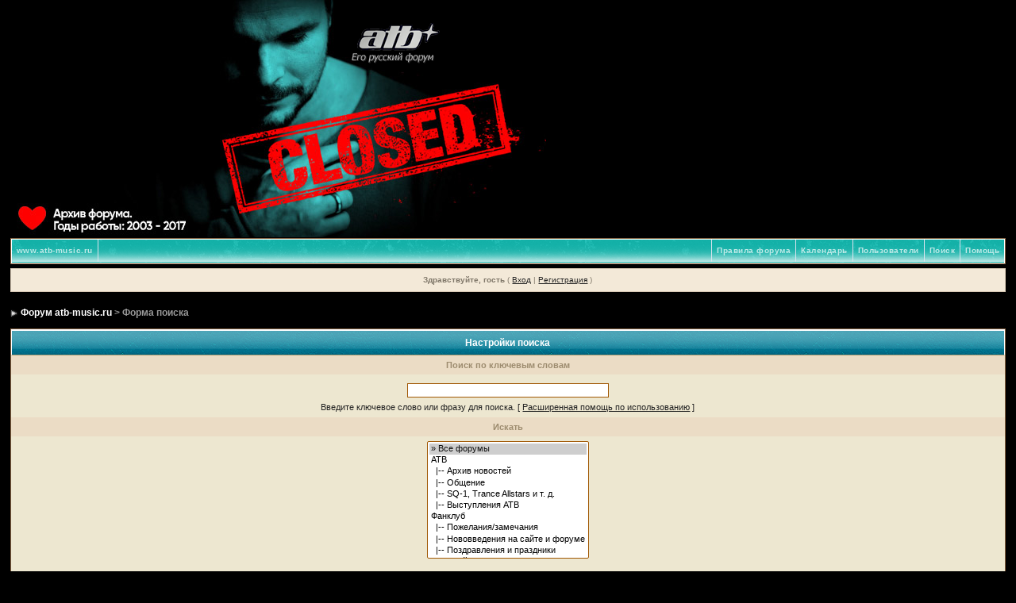

--- FILE ---
content_type: text/html; charset=windows-1251
request_url: http://forum.atb-music.ru/index.php?s=4be6fd7fb5eb48e8548d826c52b6360f&act=Search&f=0
body_size: 3882
content:
<!DOCTYPE html PUBLIC "-//W3C//DTD XHTML 1.0 Transitional//EN" "http://www.w3.org/TR/xhtml1/DTD/xhtml1-transitional.dtd"> 
<html xml:lang="en" lang="en" xmlns="http://www.w3.org/1999/xhtml">
<head>
<meta http-equiv="content-type" content="text/html; charset=windows-1251" />
<link rel="shortcut icon" href="favicon.ico" />
<title>Поиск</title>
 
<style type="text/css" media="all">

@import url(http://forum.atb-music.ru/style_images/css_7.css);

</style> 
 
</head> 
<body>
<div id="ipbwrapper">
<!--ipb.javascript.start-->
<script type="text/javascript">
 //<![CDATA[
 var ipb_var_st            = "0";
 var ipb_lang_tpl_q1       = "Введите номер страницы, на которую хотите перейти.";
 var ipb_var_s             = "a542944272298d328da2aee67b1a2bf5";
 var ipb_var_phpext        = "php";
 var ipb_var_base_url      = "http://forum.atb-music.ru/index.php?s=a542944272298d328da2aee67b1a2bf5&";
 var ipb_var_image_url     = "style_images/10";
 var ipb_input_f           = "0";
 var ipb_input_t           = "0";
 var ipb_input_p           = "0";
 var ipb_var_cookieid      = "forums";
 var ipb_var_cookie_domain = ".forum.atb-music.ru";
 var ipb_var_cookie_path   = "/";
 var ipb_md5_check         = "880ea6a14ea49e853634fbdc5015a024";
 var ipb_new_msgs          = 0;
 var use_enhanced_js       = 1;
 var use_charset           = "windows-1251";
 var ipb_myass_chars_lang  = "Вы ввели слишком мало символов для поиска";
 var ajax_load_msg		   = "Загрузка...";
 //]]>
</script>
<script type="text/javascript" src='jscripts/ips_ipsclass.js'></script>
<script type="text/javascript" src='jscripts/ipb_global.js'></script>
<script type="text/javascript" src='jscripts/ips_menu.js'></script>
<script type="text/javascript" src='style_images/10/folder_js_skin/ips_menu_html.js'></script>
<script type="text/javascript" src='cache/lang_cache/ru/lang_javascript.js'></script>
<script type="text/javascript">
//<![CDATA[
var ipsclass = new ipsclass();
ipsclass.init();
ipsclass.settings['do_linked_resize'] = parseInt( "1" );
ipsclass.settings['resize_percent']   = parseInt( "50" );
//]]>
</script>
<!--ipb.javascript.end-->
<div>
<table border='0' cellpadding='0' cellspacing='0' width='100%' height='299'>
<tr>
<td id="logostrip" style="margin-left:425px; padding-left:425px; vertical-align:top"><a href='http://forum.atb-music.ru/index.php?s=a542944272298d328da2aee67b1a2bf5&amp;'><!--ipb.logo.start--><img src='style_images/10/atb-logo.png' alt='IPB' style='vertical-align:top' border='0' /><!--ipb.logo.end--></a></td>
</tr>
</table>
</div>

<div class="borderwrap">
	<div id="submenu">
		<!--ipb.leftlinks.start-->
		
			<div class='ipb-top-left-link'><a href="http://www.atb-music.ru">www.atb-music.ru</a></div>
		
				
		<!--IBF.RULES-->
		<!--ipb.leftlinks.end-->
		<!--ipb.rightlinks.start-->
		<div class='ipb-top-right-link'><a href="http://forum.atb-music.ru/index.php?s=a542944272298d328da2aee67b1a2bf5&amp;act=Help">Помощь</a></div>
		<div class='ipb-top-right-link' id="ipb-tl-search"><a href="http://forum.atb-music.ru/index.php?s=a542944272298d328da2aee67b1a2bf5&amp;act=Search&amp;f=0">Поиск</a></div>
		<div class='ipb-top-right-link'><a href="http://forum.atb-music.ru/index.php?s=a542944272298d328da2aee67b1a2bf5&amp;act=Members">Пользователи</a></div>
		<div class='ipb-top-right-link'><a href="http://forum.atb-music.ru/index.php?s=a542944272298d328da2aee67b1a2bf5&amp;act=calendar">Календарь</a></div>
		<div class='ipb-top-right-link'><font color="#FFFFFF"><a href="http://forum.atb-music.ru/index.php?showtopic=3542">Правила форума</a></font></div>
		
		<div class='popupmenu-new' id='ipb-tl-search_menu' style='display:none;width:210px'>
			<form action="http://forum.atb-music.ru/index.php?s=a542944272298d328da2aee67b1a2bf5&amp;act=Search&amp;CODE=01" method="post">
				<input type='hidden' name='forums' id='gbl-search-forums' value='all' /> 
				<input type="text" size="20" name="keywords" id='ipb-tl-search-box' />
				<input class="button" type="image" style='border:0px' src="style_images/10/login-button.gif" />
				
			</form>
			<div style='padding:4px'>
				<a href='http://forum.atb-music.ru/index.php?s=a542944272298d328da2aee67b1a2bf5&amp;act=Search'>Дополнительные параметры</a>
			</div>
		</div>
		<script type="text/javascript">
			ipsmenu.register( "ipb-tl-search", 'document.getElementById("ipb-tl-search-box").focus();' );
			gbl_check_search_box();
		</script>
		<!--ipb.rightlinks.end-->
	</div>
</div>

<script type="text/javascript" src='jscripts/ips_xmlhttprequest.js'></script>
<script type="text/javascript" src='jscripts/ipb_global_xmlenhanced.js'></script>
<script type="text/javascript" src='jscripts/dom-drag.js'></script>
<div id='get-myassistant' style='display:none;width:400px;text-align:left;'>
<div class="borderwrap">
 <div class='maintitle' id='myass-drag' title='Нажмите и задержите для перемещения этого окна'>
  <div style='float:right'><a href='#' onclick='document.getElementById("get-myassistant").style.display="none"'>[X]</a></div>
  <div>Помощник</div>
 </div>
 <div id='myass-content' style='overflow-x:auto;'></div>
 </div>
</div>
<!-- Loading Layer -->
<div id='loading-layer' style='display:none'>
	<div id='loading-layer-shadow'>
	   <div id='loading-layer-inner'>
	 	<img src='style_images/10/loading_anim.gif' border='0' alt='Загрузка. Пожалуйста, подождите...' />
		<span style='font-weight:bold' id='loading-layer-text'>Загрузка. Пожалуйста, подождите...</span>
	    </div>
	</div>
</div>
<!-- / Loading Layer -->
<!-- Msg Layer -->
<div id='ipd-msg-wrapper'>
	<div id='ipd-msg-title'>
		<a href='#' onclick='document.getElementById("ipd-msg-wrapper").style.display="none"; return false;'><img src='style_images/10/close.png' alt='X' title='Close Window' class='ipd' /></a> &nbsp; <strong>Сообщение сайта</strong>
	</div>
	<div id='ipd-msg-inner'><span style='font-weight:bold' id='ipd-msg-text'></span><div class='pp-tiny-text'>(Сообщение закроется через 2 секунды)</div></div>
</div>
<!-- Msg Layer -->

<!-- / End board header -->

<div id="userlinksguest">
	<p class="pcen"><b>Здравствуйте, гость</b> ( <a href="http://forum.atb-music.ru/index.php?s=a542944272298d328da2aee67b1a2bf5&amp;act=Login&amp;CODE=00">Вход</a> | <a href="http://forum.atb-music.ru/index.php?s=a542944272298d328da2aee67b1a2bf5&amp;act=Reg&amp;CODE=00">Регистрация</a> )







	</p>
</div>
<div id="navstrip"><img src='style_images/10/nav.gif' border='0'  alt='&gt;' />&nbsp;<a href='http://forum.atb-music.ru/index.php?s=a542944272298d328da2aee67b1a2bf5&amp;act=idx'>Форум atb-music.ru</a>&nbsp;&gt;&nbsp;Форма поиска</div>
<!--IBF.NEWPMBOX-->
<script type="text/javascript">
<!--
function go_gadget_advanced(){
	window.location = "http://forum.atb-music.ru/index.php?s=a542944272298d328da2aee67b1a2bf5&act=Search&mode=adv&f=0";
}
function win_pop(){
	window.open("http://forum.atb-music.ru/index.php?s=a542944272298d328da2aee67b1a2bf5&act=Search&CODE=explain","WIN","width=400,height=300,resizable=yes,scrollbars=yes"); 
}
-->
</script>
<form action="http://forum.atb-music.ru/index.php?s=a542944272298d328da2aee67b1a2bf5&amp;act=Search&amp;CODE=simpleresults&amp;mode=simple" method="post" name="sForm">

	<div class="borderwrap">
		<div class="maintitle"  align="center">Настройки поиска</div>
		<div class="formsubtitle" align="center">Поиск по ключевым словам</div>
		<div class="tablepad" align="center">
			<input type="text" maxlength="100" size="40" id="keywords" name="keywords" /><br />
			<label for="keywords">Введите ключевое слово или фразу для поиска.</label> &#091; <a href="#" title="Ознакомьтесь получше, как пользоваться логическим поиском" onclick="win_pop()">Расширенная помощь по использованию</a> &#093;
		</div>
		<div class="formsubtitle" align="center">Искать</div>
		<div class="tablepad" align="center">
			<select name='forums[]' class='forminput' size='10' multiple='multiple'>
<option value='all' selected="selected">&raquo; Все форумы</option><option value="24">ATB</option>
<option value="6">&nbsp;&nbsp;&#0124;-- Архив новостей</option>
<option value="7">&nbsp;&nbsp;&#0124;-- Общение</option>
<option value="8">&nbsp;&nbsp;&#0124;-- SQ-1, Trance Allstars и т. д.</option>
<option value="38">&nbsp;&nbsp;&#0124;-- Выступления ATB</option>
<option value="40">Фанклуб</option>
<option value="12">&nbsp;&nbsp;&#0124;-- Пожелания/замечания</option>
<option value="35">&nbsp;&nbsp;&#0124;-- Нововведения на сайте и форуме</option>
<option value="37">&nbsp;&nbsp;&#0124;-- Поздравления и праздники</option>
<option value="23">Отдыхай общаясь</option>
<option value="9">&nbsp;&nbsp;&#0124;-- Опросы</option>
<option value="14">&nbsp;&nbsp;&#0124;-- Фильмы</option>
<option value="13">&nbsp;&nbsp;&#0124;-- Музыка</option>
<option value="17">&nbsp;&nbsp;&#0124;-- Real Life</option>
<option value="39">&nbsp;&nbsp;&#0124;-- Kонцерты и вечеринки</option>
<option value="36">&nbsp;&nbsp;&#0124;-- Политика, история и “социалка”</option>
<option value="15">&nbsp;&nbsp;&#0124;-- Без цензуры</option>
<option value="16">&nbsp;&nbsp;&#0124;-- Kомпьютеры, техника и интернет</option>
<option value="18">&nbsp;&nbsp;&#0124;-- Юмор, анекдоты, приколы...</option>
<option value="22">Для творческих личностей</option>
<option value="10">&nbsp;&nbsp;&#0124;-- Ваше Творчество</option>
<option value="25">Закрытый архив</option>
<option value="11">&nbsp;&nbsp;&#0124;-- Покупка/Продажа/Обмен</option>
<option value="20">&nbsp;&nbsp;&#0124;-- Закрытый архив</option>
<option value="21">Архив форума</option>
<option value="42">&nbsp;&nbsp;&#0124;-- Архив форума</option>
</select><br /><br />
			<b>Показать</b>
			<input type="radio" name="sortby" value="relevant" id="sortby_one" class="radiobutton" />
			<label for="sortby_one">самые точные</label>&nbsp;
			<input type="radio" name="sortby" value="date" id="sortby_two" checked="checked" class="radiobutton" />
			<label for="sortby_two">самые последние <strong>вверху</strong></label>
		</div>
		<div class="formsubtitle" align="center">
			<input class='button' type="submit" value="Найти" />&nbsp;
			<input class='button' type="button" value="Расширенный поиск" onclick="go_gadget_advanced()" />
		</div>
	</div>
</form>
<table cellspacing="0" id="gfooter">
	<tr>
		<td width="45%"> </td>
		<td width="10%" align="center" nowrap="nowrap"><a href="lofiversion/index.php"><b>Текстовая версия</b></a></td>
		<td width="45%" align="right" nowrap="nowrap">Сейчас: 25.12.2025, 1:26</td>
	</tr>
</table>
<script type='text/javascript'>
//<![CDATA[
menu_do_global_init();
show_inline_messages();
// Uncomment this to fix IE png images
// causes page slowdown, and some missing images occasionally
// if ( is_ie )
// {
//	 ie_fix_png();
// }

//]]>
</script>
 
<!-- Copyright Information -->
        				  <div align='center' class='copyright'>
        				  	<a href='http://www.ibresource.ru/' style='text-decoration:none' target='_blank'>Форум</a> <a href='http://www.invisionboard.com' style='text-decoration:none' target='_blank'>IP.Board</a>
        				  	 &copy; 2025 &nbsp;<a href='http://www.invisionpower.com' style='text-decoration:none' target='_blank'>IPS, Inc</a>.
        				  </div>
		<!-- / Copyright -->
</div>
</body> 
</html>